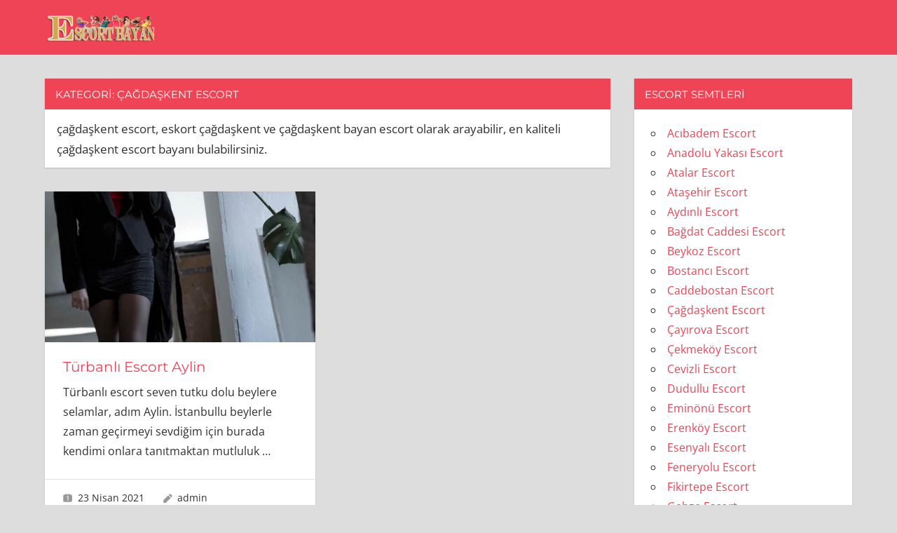

--- FILE ---
content_type: text/html; charset=UTF-8
request_url: http://www.escortgs.com/ad-category/cagdaskent-escort/
body_size: 10179
content:
<!DOCTYPE html>
<html dir="ltr" lang="tr" prefix="og: https://ogp.me/ns#">

<head><style>img.lazy{min-height:1px}</style><link rel="preload" href="http://www.escortgs.com/wp-content/plugins/w3-total-cache/pub/js/lazyload.min.js" as="script">
<meta charset="UTF-8">
<meta name="viewport" content="width=device-width, initial-scale=1">
<link rel="profile" href="http://gmpg.org/xfn/11">
<link rel="pingback" href="http://www.escortgs.com/xmlrpc.php">

<title>Çağdaşkent Escort - istanbul escort</title>

		<!-- All in One SEO 4.4.9.1 - aioseo.com -->
		<meta name="description" content="çağdaşkent escort, eskort çağdaşkent ve çağdaşkent bayan escort olarak arayabilir, en kaliteli çağdaşkent escort bayanı bulabilirsiniz." />
		<meta name="robots" content="max-image-preview:large" />
		<meta name="google-site-verification" content="_UZWCEol17_cRNBO4VhAZXs90ARmPRhW9TavZXSfZzg" />
		<meta name="msvalidate.01" content="d77c9fd241d84a33a0e60c492b9da127" />
		<meta name="p:domain_verify" content="9b4922ba75a77440e44bb2ada0e06dac" />
		<meta name="yandex-verification" content="9a439425bbad61f5" />
		<link rel="canonical" href="https://www.escortgs.com/ad-category/cagdaskent-escort/" />
		<meta name="generator" content="All in One SEO (AIOSEO) 4.4.9.1" />
		<script type="application/ld+json" class="aioseo-schema">
			{"@context":"https:\/\/schema.org","@graph":[{"@type":"BreadcrumbList","@id":"https:\/\/www.escortgs.com\/ad-category\/cagdaskent-escort\/#breadcrumblist","itemListElement":[{"@type":"ListItem","@id":"https:\/\/www.escortgs.com\/#listItem","position":1,"name":"Ev","item":"https:\/\/www.escortgs.com\/","nextItem":"https:\/\/www.escortgs.com\/ad-category\/cagdaskent-escort\/#listItem"},{"@type":"ListItem","@id":"https:\/\/www.escortgs.com\/ad-category\/cagdaskent-escort\/#listItem","position":2,"name":"\u00c7a\u011fda\u015fkent Escort","previousItem":"https:\/\/www.escortgs.com\/#listItem"}]},{"@type":"CollectionPage","@id":"https:\/\/www.escortgs.com\/ad-category\/cagdaskent-escort\/#collectionpage","url":"https:\/\/www.escortgs.com\/ad-category\/cagdaskent-escort\/","name":"\u00c7a\u011fda\u015fkent Escort - istanbul escort","description":"\u00e7a\u011fda\u015fkent escort, eskort \u00e7a\u011fda\u015fkent ve \u00e7a\u011fda\u015fkent bayan escort olarak arayabilir, en kaliteli \u00e7a\u011fda\u015fkent escort bayan\u0131 bulabilirsiniz.","inLanguage":"tr-TR","isPartOf":{"@id":"https:\/\/www.escortgs.com\/#website"},"breadcrumb":{"@id":"https:\/\/www.escortgs.com\/ad-category\/cagdaskent-escort\/#breadcrumblist"}},{"@type":"Organization","@id":"https:\/\/www.escortgs.com\/#organization","name":"Pendik Escort, Kartal Escort, Kurtk\u00f6y Escort, Tuzla Escort","url":"https:\/\/www.escortgs.com\/","logo":{"@type":"ImageObject","url":"https:\/\/www.escortgs.com\/wp-content\/uploads\/2021\/03\/escortbayan.png","@id":"https:\/\/www.escortgs.com\/ad-category\/cagdaskent-escort\/#organizationLogo","width":300,"height":80,"caption":"escort bayan"},"image":{"@id":"https:\/\/www.escortgs.com\/#organizationLogo"},"contactPoint":{"@type":"ContactPoint","telephone":"+905395576627","contactType":"Sales"}},{"@type":"WebSite","@id":"https:\/\/www.escortgs.com\/#website","url":"https:\/\/www.escortgs.com\/","name":"istanbul escort","inLanguage":"tr-TR","publisher":{"@id":"https:\/\/www.escortgs.com\/#organization"}}]}
		</script>
		<!-- All in One SEO -->

<link rel="alternate" type="application/rss+xml" title="istanbul escort &raquo; akışı" href="https://www.escortgs.com/feed/" />
<link rel="alternate" type="application/rss+xml" title="istanbul escort &raquo; yorum akışı" href="https://www.escortgs.com/comments/feed/" />
<link rel="alternate" type="application/rss+xml" title="istanbul escort &raquo; Çağdaşkent Escort kategori akışı" href="https://www.escortgs.com/ad-category/cagdaskent-escort/feed/" />
<style id='wp-img-auto-sizes-contain-inline-css' type='text/css'>
img:is([sizes=auto i],[sizes^="auto," i]){contain-intrinsic-size:3000px 1500px}
/*# sourceURL=wp-img-auto-sizes-contain-inline-css */
</style>
<link rel='stylesheet' id='napoli-theme-fonts-css' href='http://www.escortgs.com/wp-content/fonts/8cd7f3e3d56d004f4d7e3bbc31401964.css?ver=20201110' type='text/css' media='all' />
<style id='wp-emoji-styles-inline-css' type='text/css'>

	img.wp-smiley, img.emoji {
		display: inline !important;
		border: none !important;
		box-shadow: none !important;
		height: 1em !important;
		width: 1em !important;
		margin: 0 0.07em !important;
		vertical-align: -0.1em !important;
		background: none !important;
		padding: 0 !important;
	}
/*# sourceURL=wp-emoji-styles-inline-css */
</style>
<style id='wp-block-library-inline-css' type='text/css'>
:root{--wp-block-synced-color:#7a00df;--wp-block-synced-color--rgb:122,0,223;--wp-bound-block-color:var(--wp-block-synced-color);--wp-editor-canvas-background:#ddd;--wp-admin-theme-color:#007cba;--wp-admin-theme-color--rgb:0,124,186;--wp-admin-theme-color-darker-10:#006ba1;--wp-admin-theme-color-darker-10--rgb:0,107,160.5;--wp-admin-theme-color-darker-20:#005a87;--wp-admin-theme-color-darker-20--rgb:0,90,135;--wp-admin-border-width-focus:2px}@media (min-resolution:192dpi){:root{--wp-admin-border-width-focus:1.5px}}.wp-element-button{cursor:pointer}:root .has-very-light-gray-background-color{background-color:#eee}:root .has-very-dark-gray-background-color{background-color:#313131}:root .has-very-light-gray-color{color:#eee}:root .has-very-dark-gray-color{color:#313131}:root .has-vivid-green-cyan-to-vivid-cyan-blue-gradient-background{background:linear-gradient(135deg,#00d084,#0693e3)}:root .has-purple-crush-gradient-background{background:linear-gradient(135deg,#34e2e4,#4721fb 50%,#ab1dfe)}:root .has-hazy-dawn-gradient-background{background:linear-gradient(135deg,#faaca8,#dad0ec)}:root .has-subdued-olive-gradient-background{background:linear-gradient(135deg,#fafae1,#67a671)}:root .has-atomic-cream-gradient-background{background:linear-gradient(135deg,#fdd79a,#004a59)}:root .has-nightshade-gradient-background{background:linear-gradient(135deg,#330968,#31cdcf)}:root .has-midnight-gradient-background{background:linear-gradient(135deg,#020381,#2874fc)}:root{--wp--preset--font-size--normal:16px;--wp--preset--font-size--huge:42px}.has-regular-font-size{font-size:1em}.has-larger-font-size{font-size:2.625em}.has-normal-font-size{font-size:var(--wp--preset--font-size--normal)}.has-huge-font-size{font-size:var(--wp--preset--font-size--huge)}.has-text-align-center{text-align:center}.has-text-align-left{text-align:left}.has-text-align-right{text-align:right}.has-fit-text{white-space:nowrap!important}#end-resizable-editor-section{display:none}.aligncenter{clear:both}.items-justified-left{justify-content:flex-start}.items-justified-center{justify-content:center}.items-justified-right{justify-content:flex-end}.items-justified-space-between{justify-content:space-between}.screen-reader-text{border:0;clip-path:inset(50%);height:1px;margin:-1px;overflow:hidden;padding:0;position:absolute;width:1px;word-wrap:normal!important}.screen-reader-text:focus{background-color:#ddd;clip-path:none;color:#444;display:block;font-size:1em;height:auto;left:5px;line-height:normal;padding:15px 23px 14px;text-decoration:none;top:5px;width:auto;z-index:100000}html :where(.has-border-color){border-style:solid}html :where([style*=border-top-color]){border-top-style:solid}html :where([style*=border-right-color]){border-right-style:solid}html :where([style*=border-bottom-color]){border-bottom-style:solid}html :where([style*=border-left-color]){border-left-style:solid}html :where([style*=border-width]){border-style:solid}html :where([style*=border-top-width]){border-top-style:solid}html :where([style*=border-right-width]){border-right-style:solid}html :where([style*=border-bottom-width]){border-bottom-style:solid}html :where([style*=border-left-width]){border-left-style:solid}html :where(img[class*=wp-image-]){height:auto;max-width:100%}:where(figure){margin:0 0 1em}html :where(.is-position-sticky){--wp-admin--admin-bar--position-offset:var(--wp-admin--admin-bar--height,0px)}@media screen and (max-width:600px){html :where(.is-position-sticky){--wp-admin--admin-bar--position-offset:0px}}

/*# sourceURL=wp-block-library-inline-css */
</style><style id='global-styles-inline-css' type='text/css'>
:root{--wp--preset--aspect-ratio--square: 1;--wp--preset--aspect-ratio--4-3: 4/3;--wp--preset--aspect-ratio--3-4: 3/4;--wp--preset--aspect-ratio--3-2: 3/2;--wp--preset--aspect-ratio--2-3: 2/3;--wp--preset--aspect-ratio--16-9: 16/9;--wp--preset--aspect-ratio--9-16: 9/16;--wp--preset--color--black: #000000;--wp--preset--color--cyan-bluish-gray: #abb8c3;--wp--preset--color--white: #ffffff;--wp--preset--color--pale-pink: #f78da7;--wp--preset--color--vivid-red: #cf2e2e;--wp--preset--color--luminous-vivid-orange: #ff6900;--wp--preset--color--luminous-vivid-amber: #fcb900;--wp--preset--color--light-green-cyan: #7bdcb5;--wp--preset--color--vivid-green-cyan: #00d084;--wp--preset--color--pale-cyan-blue: #8ed1fc;--wp--preset--color--vivid-cyan-blue: #0693e3;--wp--preset--color--vivid-purple: #9b51e0;--wp--preset--color--primary: #ee4455;--wp--preset--color--secondary: #d52b3c;--wp--preset--color--tertiary: #bb1122;--wp--preset--color--accent: #4466ee;--wp--preset--color--highlight: #eee644;--wp--preset--color--light-gray: #e0e0e0;--wp--preset--color--gray: #999999;--wp--preset--color--dark-gray: #303030;--wp--preset--gradient--vivid-cyan-blue-to-vivid-purple: linear-gradient(135deg,rgb(6,147,227) 0%,rgb(155,81,224) 100%);--wp--preset--gradient--light-green-cyan-to-vivid-green-cyan: linear-gradient(135deg,rgb(122,220,180) 0%,rgb(0,208,130) 100%);--wp--preset--gradient--luminous-vivid-amber-to-luminous-vivid-orange: linear-gradient(135deg,rgb(252,185,0) 0%,rgb(255,105,0) 100%);--wp--preset--gradient--luminous-vivid-orange-to-vivid-red: linear-gradient(135deg,rgb(255,105,0) 0%,rgb(207,46,46) 100%);--wp--preset--gradient--very-light-gray-to-cyan-bluish-gray: linear-gradient(135deg,rgb(238,238,238) 0%,rgb(169,184,195) 100%);--wp--preset--gradient--cool-to-warm-spectrum: linear-gradient(135deg,rgb(74,234,220) 0%,rgb(151,120,209) 20%,rgb(207,42,186) 40%,rgb(238,44,130) 60%,rgb(251,105,98) 80%,rgb(254,248,76) 100%);--wp--preset--gradient--blush-light-purple: linear-gradient(135deg,rgb(255,206,236) 0%,rgb(152,150,240) 100%);--wp--preset--gradient--blush-bordeaux: linear-gradient(135deg,rgb(254,205,165) 0%,rgb(254,45,45) 50%,rgb(107,0,62) 100%);--wp--preset--gradient--luminous-dusk: linear-gradient(135deg,rgb(255,203,112) 0%,rgb(199,81,192) 50%,rgb(65,88,208) 100%);--wp--preset--gradient--pale-ocean: linear-gradient(135deg,rgb(255,245,203) 0%,rgb(182,227,212) 50%,rgb(51,167,181) 100%);--wp--preset--gradient--electric-grass: linear-gradient(135deg,rgb(202,248,128) 0%,rgb(113,206,126) 100%);--wp--preset--gradient--midnight: linear-gradient(135deg,rgb(2,3,129) 0%,rgb(40,116,252) 100%);--wp--preset--font-size--small: 13px;--wp--preset--font-size--medium: 20px;--wp--preset--font-size--large: 36px;--wp--preset--font-size--x-large: 42px;--wp--preset--spacing--20: 0.44rem;--wp--preset--spacing--30: 0.67rem;--wp--preset--spacing--40: 1rem;--wp--preset--spacing--50: 1.5rem;--wp--preset--spacing--60: 2.25rem;--wp--preset--spacing--70: 3.38rem;--wp--preset--spacing--80: 5.06rem;--wp--preset--shadow--natural: 6px 6px 9px rgba(0, 0, 0, 0.2);--wp--preset--shadow--deep: 12px 12px 50px rgba(0, 0, 0, 0.4);--wp--preset--shadow--sharp: 6px 6px 0px rgba(0, 0, 0, 0.2);--wp--preset--shadow--outlined: 6px 6px 0px -3px rgb(255, 255, 255), 6px 6px rgb(0, 0, 0);--wp--preset--shadow--crisp: 6px 6px 0px rgb(0, 0, 0);}:where(.is-layout-flex){gap: 0.5em;}:where(.is-layout-grid){gap: 0.5em;}body .is-layout-flex{display: flex;}.is-layout-flex{flex-wrap: wrap;align-items: center;}.is-layout-flex > :is(*, div){margin: 0;}body .is-layout-grid{display: grid;}.is-layout-grid > :is(*, div){margin: 0;}:where(.wp-block-columns.is-layout-flex){gap: 2em;}:where(.wp-block-columns.is-layout-grid){gap: 2em;}:where(.wp-block-post-template.is-layout-flex){gap: 1.25em;}:where(.wp-block-post-template.is-layout-grid){gap: 1.25em;}.has-black-color{color: var(--wp--preset--color--black) !important;}.has-cyan-bluish-gray-color{color: var(--wp--preset--color--cyan-bluish-gray) !important;}.has-white-color{color: var(--wp--preset--color--white) !important;}.has-pale-pink-color{color: var(--wp--preset--color--pale-pink) !important;}.has-vivid-red-color{color: var(--wp--preset--color--vivid-red) !important;}.has-luminous-vivid-orange-color{color: var(--wp--preset--color--luminous-vivid-orange) !important;}.has-luminous-vivid-amber-color{color: var(--wp--preset--color--luminous-vivid-amber) !important;}.has-light-green-cyan-color{color: var(--wp--preset--color--light-green-cyan) !important;}.has-vivid-green-cyan-color{color: var(--wp--preset--color--vivid-green-cyan) !important;}.has-pale-cyan-blue-color{color: var(--wp--preset--color--pale-cyan-blue) !important;}.has-vivid-cyan-blue-color{color: var(--wp--preset--color--vivid-cyan-blue) !important;}.has-vivid-purple-color{color: var(--wp--preset--color--vivid-purple) !important;}.has-black-background-color{background-color: var(--wp--preset--color--black) !important;}.has-cyan-bluish-gray-background-color{background-color: var(--wp--preset--color--cyan-bluish-gray) !important;}.has-white-background-color{background-color: var(--wp--preset--color--white) !important;}.has-pale-pink-background-color{background-color: var(--wp--preset--color--pale-pink) !important;}.has-vivid-red-background-color{background-color: var(--wp--preset--color--vivid-red) !important;}.has-luminous-vivid-orange-background-color{background-color: var(--wp--preset--color--luminous-vivid-orange) !important;}.has-luminous-vivid-amber-background-color{background-color: var(--wp--preset--color--luminous-vivid-amber) !important;}.has-light-green-cyan-background-color{background-color: var(--wp--preset--color--light-green-cyan) !important;}.has-vivid-green-cyan-background-color{background-color: var(--wp--preset--color--vivid-green-cyan) !important;}.has-pale-cyan-blue-background-color{background-color: var(--wp--preset--color--pale-cyan-blue) !important;}.has-vivid-cyan-blue-background-color{background-color: var(--wp--preset--color--vivid-cyan-blue) !important;}.has-vivid-purple-background-color{background-color: var(--wp--preset--color--vivid-purple) !important;}.has-black-border-color{border-color: var(--wp--preset--color--black) !important;}.has-cyan-bluish-gray-border-color{border-color: var(--wp--preset--color--cyan-bluish-gray) !important;}.has-white-border-color{border-color: var(--wp--preset--color--white) !important;}.has-pale-pink-border-color{border-color: var(--wp--preset--color--pale-pink) !important;}.has-vivid-red-border-color{border-color: var(--wp--preset--color--vivid-red) !important;}.has-luminous-vivid-orange-border-color{border-color: var(--wp--preset--color--luminous-vivid-orange) !important;}.has-luminous-vivid-amber-border-color{border-color: var(--wp--preset--color--luminous-vivid-amber) !important;}.has-light-green-cyan-border-color{border-color: var(--wp--preset--color--light-green-cyan) !important;}.has-vivid-green-cyan-border-color{border-color: var(--wp--preset--color--vivid-green-cyan) !important;}.has-pale-cyan-blue-border-color{border-color: var(--wp--preset--color--pale-cyan-blue) !important;}.has-vivid-cyan-blue-border-color{border-color: var(--wp--preset--color--vivid-cyan-blue) !important;}.has-vivid-purple-border-color{border-color: var(--wp--preset--color--vivid-purple) !important;}.has-vivid-cyan-blue-to-vivid-purple-gradient-background{background: var(--wp--preset--gradient--vivid-cyan-blue-to-vivid-purple) !important;}.has-light-green-cyan-to-vivid-green-cyan-gradient-background{background: var(--wp--preset--gradient--light-green-cyan-to-vivid-green-cyan) !important;}.has-luminous-vivid-amber-to-luminous-vivid-orange-gradient-background{background: var(--wp--preset--gradient--luminous-vivid-amber-to-luminous-vivid-orange) !important;}.has-luminous-vivid-orange-to-vivid-red-gradient-background{background: var(--wp--preset--gradient--luminous-vivid-orange-to-vivid-red) !important;}.has-very-light-gray-to-cyan-bluish-gray-gradient-background{background: var(--wp--preset--gradient--very-light-gray-to-cyan-bluish-gray) !important;}.has-cool-to-warm-spectrum-gradient-background{background: var(--wp--preset--gradient--cool-to-warm-spectrum) !important;}.has-blush-light-purple-gradient-background{background: var(--wp--preset--gradient--blush-light-purple) !important;}.has-blush-bordeaux-gradient-background{background: var(--wp--preset--gradient--blush-bordeaux) !important;}.has-luminous-dusk-gradient-background{background: var(--wp--preset--gradient--luminous-dusk) !important;}.has-pale-ocean-gradient-background{background: var(--wp--preset--gradient--pale-ocean) !important;}.has-electric-grass-gradient-background{background: var(--wp--preset--gradient--electric-grass) !important;}.has-midnight-gradient-background{background: var(--wp--preset--gradient--midnight) !important;}.has-small-font-size{font-size: var(--wp--preset--font-size--small) !important;}.has-medium-font-size{font-size: var(--wp--preset--font-size--medium) !important;}.has-large-font-size{font-size: var(--wp--preset--font-size--large) !important;}.has-x-large-font-size{font-size: var(--wp--preset--font-size--x-large) !important;}
/*# sourceURL=global-styles-inline-css */
</style>

<style id='classic-theme-styles-inline-css' type='text/css'>
/*! This file is auto-generated */
.wp-block-button__link{color:#fff;background-color:#32373c;border-radius:9999px;box-shadow:none;text-decoration:none;padding:calc(.667em + 2px) calc(1.333em + 2px);font-size:1.125em}.wp-block-file__button{background:#32373c;color:#fff;text-decoration:none}
/*# sourceURL=/wp-includes/css/classic-themes.min.css */
</style>
<link rel='stylesheet' id='napoli-stylesheet-css' href='http://www.escortgs.com/wp-content/themes/napoli/style.css?ver=2.2.9' type='text/css' media='all' />
<style id='napoli-stylesheet-inline-css' type='text/css'>
.site-title, .site-description { position: absolute; clip: rect(1px, 1px, 1px, 1px); width: 1px; height: 1px; overflow: hidden; }
/*# sourceURL=napoli-stylesheet-inline-css */
</style>
<link rel='stylesheet' id='napoli-safari-flexbox-fixes-css' href='http://www.escortgs.com/wp-content/themes/napoli/assets/css/safari-flexbox-fixes.css?ver=20200420' type='text/css' media='all' />
<script type="text/javascript" src="http://www.escortgs.com/wp-content/themes/napoli/assets/js/svgxuse.min.js?ver=1.2.6" id="svgxuse-js"></script>
<link rel="https://api.w.org/" href="https://www.escortgs.com/wp-json/" /><link rel="alternate" title="JSON" type="application/json" href="https://www.escortgs.com/wp-json/wp/v2/categories/324" /><link rel="EditURI" type="application/rsd+xml" title="RSD" href="https://www.escortgs.com/xmlrpc.php?rsd" />
<meta name="generator" content="WordPress 6.9" />
			<link rel="amphtml" href="http://google.escortgs.com/amp/ad-category/cagdaskent-escort"/>
			<link rel="icon" href="https://www.escortgs.com/wp-content/uploads/2021/03/cropped-favicon-32x32.png" sizes="32x32" />
<link rel="icon" href="https://www.escortgs.com/wp-content/uploads/2021/03/cropped-favicon-192x192.png" sizes="192x192" />
<link rel="apple-touch-icon" href="https://www.escortgs.com/wp-content/uploads/2021/03/cropped-favicon-180x180.png" />
<meta name="msapplication-TileImage" content="https://www.escortgs.com/wp-content/uploads/2021/03/cropped-favicon-270x270.png" />
</head>

<body class="archive category category-cagdaskent-escort category-324 wp-custom-logo wp-embed-responsive wp-theme-napoli post-layout-two-columns post-layout-columns">

	
	<div id="page" class="hfeed site">

		<a class="skip-link screen-reader-text" href="#content">Skip to content</a>

		
		<header id="masthead" class="site-header clearfix" role="banner">

			<div class="header-main container clearfix">

				<div id="logo" class="site-branding clearfix">

					<a href="https://www.escortgs.com/" class="custom-logo-link" rel="home"><img width="156" height="40" src="data:image/svg+xml,%3Csvg%20xmlns='http://www.w3.org/2000/svg'%20viewBox='0%200%20156%2040'%3E%3C/svg%3E" data-src="https://www.escortgs.com/wp-content/uploads/2021/03/cropped-escortbayan.png" class="custom-logo lazy" alt="escort bayan" decoding="async" /></a>					
			<p class="site-title"><a href="https://www.escortgs.com/" rel="home">istanbul escort</a></p>

							
				</div><!-- .site-branding -->

				



			</div><!-- .header-main -->

			
		</header><!-- #masthead -->

		
		
		
		<div id="content" class="site-content container clearfix">

	<section id="primary" class="content-archive content-area">
		<main id="main" class="site-main" role="main">

		
			<header class="page-header">

				<h1 class="archive-title">Kategori: <span>Çağdaşkent Escort</span></h1>				<div class="archive-description"><p>çağdaşkent escort, eskort çağdaşkent ve çağdaşkent bayan escort olarak arayabilir, en kaliteli çağdaşkent escort bayanı bulabilirsiniz.</p>
</div>
			</header><!-- .page-header -->

			<div id="post-wrapper" class="post-wrapper clearfix">

				
<div class="post-column clearfix">

	<article id="post-314" class="post-314 post type-post status-publish format-standard has-post-thumbnail hentry category-cagdaskent-escort tag-cagdaskent-esc tag-cagdaskent-escort tag-cagdaskent-escort-bayan tag-cagdaskent-eskort tag-escort-cagdaskent tag-eskort-cagdaskent">

		
			<a class="wp-post-image-link" href="https://www.escortgs.com/turbanli-escort-aylin/" rel="bookmark">
				<img width="900" height="500" src="data:image/svg+xml,%3Csvg%20xmlns='http://www.w3.org/2000/svg'%20viewBox='0%200%20900%20500'%3E%3C/svg%3E" data-src="https://www.escortgs.com/wp-content/uploads/2021/04/turbanli-escort-900x500.jpg" class="attachment-post-thumbnail size-post-thumbnail wp-post-image lazy" alt="turbanli escort" decoding="async" fetchpriority="high" data-srcset="https://www.escortgs.com/wp-content/uploads/2021/04/turbanli-escort-900x500.jpg 900w, https://www.escortgs.com/wp-content/uploads/2021/04/turbanli-escort-360x200.jpg 360w, https://www.escortgs.com/wp-content/uploads/2021/04/turbanli-escort-450x250.jpg 450w" data-sizes="(max-width: 900px) 100vw, 900px" />			</a>

		
		<div class="post-content clearfix">

			<header class="entry-header">

				<h2 class="entry-title"><a href="https://www.escortgs.com/turbanli-escort-aylin/" rel="bookmark">Türbanlı Escort Aylin</a></h2>
			</header><!-- .entry-header -->

			<div class="entry-content entry-excerpt clearfix">

				<p>Türbanlı escort seven tutku dolu beylere selamlar, adım Aylin. İstanbullu beylerle zaman geçirmeyi sevdiğim için burada kendimi onlara tanıtmaktan mutluluk <span class="more-text">&hellip;</span></p>

			</div><!-- .entry-content -->

		</div>

		<div class="entry-meta clearfix"><span class="meta-date"><svg class="icon icon-day" aria-hidden="true" role="img"> <use xlink:href="http://www.escortgs.com/wp-content/themes/napoli/assets/icons/genericons-neue.svg#day"></use> </svg><a href="https://www.escortgs.com/turbanli-escort-aylin/" title="03:33" rel="bookmark"><time class="entry-date published updated" datetime="2021-04-23T03:33:40+03:00">23 Nisan 2021</time></a></span><span class="meta-author"> <svg class="icon icon-edit" aria-hidden="true" role="img"> <use xlink:href="http://www.escortgs.com/wp-content/themes/napoli/assets/icons/genericons-neue.svg#edit"></use> </svg><span class="author vcard"><a class="url fn n" href="https://www.escortgs.com/author/admin/" title="View all posts by admin" rel="author">admin</a></span></span></div>
	</article>

</div>

			</div>

			
		
		</main><!-- #main -->
	</section><!-- #primary -->

	
	<section id="secondary" class="sidebar widget-area clearfix" role="complementary">

		<div class="widget-wrap"><aside id="categories-2" class="widget widget_categories clearfix"><div class="widget-header"><h3 class="widget-title">Escort Semtleri</h3></div>
			<ul>
					<li class="cat-item cat-item-201"><a href="https://www.escortgs.com/ad-category/acibadem-escort/">Acıbadem Escort</a>
</li>
	<li class="cat-item cat-item-23"><a href="https://www.escortgs.com/ad-category/anadolu-yakasi-escort/">Anadolu Yakası Escort</a>
</li>
	<li class="cat-item cat-item-18"><a href="https://www.escortgs.com/ad-category/atalar-escort/">Atalar Escort</a>
</li>
	<li class="cat-item cat-item-29"><a href="https://www.escortgs.com/ad-category/atasehir-escort/">Ataşehir Escort</a>
</li>
	<li class="cat-item cat-item-185"><a href="https://www.escortgs.com/ad-category/aydinli-escort/">Aydınlı Escort</a>
</li>
	<li class="cat-item cat-item-215"><a href="https://www.escortgs.com/ad-category/bagdat-caddesi-escort/">Bağdat Caddesi Escort</a>
</li>
	<li class="cat-item cat-item-386"><a href="https://www.escortgs.com/ad-category/beykoz-escort/">Beykoz Escort</a>
</li>
	<li class="cat-item cat-item-34"><a href="https://www.escortgs.com/ad-category/bostanci-escort/">Bostancı Escort</a>
</li>
	<li class="cat-item cat-item-323"><a href="https://www.escortgs.com/ad-category/caddebostan-escort/">Caddebostan Escort</a>
</li>
	<li class="cat-item cat-item-324 current-cat"><a aria-current="page" href="https://www.escortgs.com/ad-category/cagdaskent-escort/">Çağdaşkent Escort</a>
</li>
	<li class="cat-item cat-item-226"><a href="https://www.escortgs.com/ad-category/cayirova-escort/">Çayırova Escort</a>
</li>
	<li class="cat-item cat-item-225"><a href="https://www.escortgs.com/ad-category/cekmekoy-escort/">Çekmeköy Escort</a>
</li>
	<li class="cat-item cat-item-19"><a href="https://www.escortgs.com/ad-category/cevizli-escort/">Cevizli Escort</a>
</li>
	<li class="cat-item cat-item-327"><a href="https://www.escortgs.com/ad-category/dudullu-escort/">Dudullu Escort</a>
</li>
	<li class="cat-item cat-item-413"><a href="https://www.escortgs.com/ad-category/eminonu-escort/">Eminönü Escort</a>
</li>
	<li class="cat-item cat-item-154"><a href="https://www.escortgs.com/ad-category/erenkoy-escort/">Erenköy Escort</a>
</li>
	<li class="cat-item cat-item-435"><a href="https://www.escortgs.com/ad-category/esenyali-escort/">Esenyalı Escort</a>
</li>
	<li class="cat-item cat-item-328"><a href="https://www.escortgs.com/ad-category/feneryolu-escort/">Feneryolu Escort</a>
</li>
	<li class="cat-item cat-item-171"><a href="https://www.escortgs.com/ad-category/fikirtepe-escort/">Fikirtepe Escort</a>
</li>
	<li class="cat-item cat-item-20"><a href="https://www.escortgs.com/ad-category/gebze-escort/">Gebze Escort</a>
</li>
	<li class="cat-item cat-item-147"><a href="https://www.escortgs.com/ad-category/goztepe-escort/">Göztepe Escort</a>
</li>
	<li class="cat-item cat-item-434"><a href="https://www.escortgs.com/ad-category/guzelyali-escort/">Güzelyalı Escort</a>
</li>
	<li class="cat-item cat-item-223"><a href="https://www.escortgs.com/ad-category/hasanpasa-escort/">HasanPaşa Escort</a>
</li>
	<li class="cat-item cat-item-224"><a href="https://www.escortgs.com/ad-category/icerenkoy-escort/">İçerenköy Escort</a>
</li>
	<li class="cat-item cat-item-332"><a href="https://www.escortgs.com/ad-category/icmeler-escort/">İçmeler Escort</a>
</li>
	<li class="cat-item cat-item-217"><a href="https://www.escortgs.com/ad-category/idealtepe-escort/">İdealtepe Escort</a>
</li>
	<li class="cat-item cat-item-1"><a href="https://www.escortgs.com/ad-category/istanbul-escort/">İstanbul Escort</a>
</li>
	<li class="cat-item cat-item-30"><a href="https://www.escortgs.com/ad-category/kadikoy-escort/">Kadıköy Escort</a>
</li>
	<li class="cat-item cat-item-218"><a href="https://www.escortgs.com/ad-category/kalamis-escort/">Kalamış Escort</a>
</li>
	<li class="cat-item cat-item-2"><a href="https://www.escortgs.com/ad-category/kartal-escort/">Kartal Escort</a>
</li>
	<li class="cat-item cat-item-17"><a href="https://www.escortgs.com/ad-category/kaynarca-escort/">Kaynarca Escort</a>
</li>
	<li class="cat-item cat-item-227"><a href="https://www.escortgs.com/ad-category/kiziltoprak-escort/">KızılToprak Escort</a>
</li>
	<li class="cat-item cat-item-330"><a href="https://www.escortgs.com/ad-category/kosuyolu-escort/">Koşuyolu Escort</a>
</li>
	<li class="cat-item cat-item-325"><a href="https://www.escortgs.com/ad-category/kozyatagi-escort/">Kozyatağı Escort</a>
</li>
	<li class="cat-item cat-item-221"><a href="https://www.escortgs.com/ad-category/kucukyali-escort/">Küçükyalı Escort</a>
</li>
	<li class="cat-item cat-item-4"><a href="https://www.escortgs.com/ad-category/kurtkoy-escort/">Kurtköy Escort</a>
</li>
	<li class="cat-item cat-item-21"><a href="https://www.escortgs.com/ad-category/maltepe-escort/">Maltepe Escort</a>
</li>
	<li class="cat-item cat-item-329"><a href="https://www.escortgs.com/ad-category/merdivenkoy-escort/">Merdivenköy Escort</a>
</li>
	<li class="cat-item cat-item-216"><a href="https://www.escortgs.com/ad-category/moda-escort/">Moda Escort</a>
</li>
	<li class="cat-item cat-item-193"><a href="https://www.escortgs.com/ad-category/mutlukent-escort/">Mutlukent Escort</a>
</li>
	<li class="cat-item cat-item-3"><a href="https://www.escortgs.com/ad-category/pendik-escort/">Pendik Escort</a>
</li>
	<li class="cat-item cat-item-326"><a href="https://www.escortgs.com/ad-category/sahrayicedid-escort/">Sahrayıcedid Escort</a>
</li>
	<li class="cat-item cat-item-222"><a href="https://www.escortgs.com/ad-category/sancaktepe-escort/">Sancaktepe Escort</a>
</li>
	<li class="cat-item cat-item-316"><a href="https://www.escortgs.com/ad-category/serifali-escort/">Şerifali Escort</a>
</li>
	<li class="cat-item cat-item-333"><a href="https://www.escortgs.com/ad-category/sifa-mahallesi-escort/">Şifa Mahallesi Escort</a>
</li>
	<li class="cat-item cat-item-422"><a href="https://www.escortgs.com/ad-category/sile-escort/">Şile Escort</a>
</li>
	<li class="cat-item cat-item-430"><a href="https://www.escortgs.com/ad-category/sirkeci-escort/">Sirkeci Escort</a>
</li>
	<li class="cat-item cat-item-178"><a href="https://www.escortgs.com/ad-category/soganlik-escort/">Soğanlık Escort</a>
</li>
	<li class="cat-item cat-item-219"><a href="https://www.escortgs.com/ad-category/suadiye-escort/">Suadiye Escort</a>
</li>
	<li class="cat-item cat-item-220"><a href="https://www.escortgs.com/ad-category/sultanbeyli-escort/">SultanBeyli Escort</a>
</li>
	<li class="cat-item cat-item-297"><a href="https://www.escortgs.com/ad-category/sureyyapasa-escort/">Süreyyapaşa Escort</a>
</li>
	<li class="cat-item cat-item-5"><a href="https://www.escortgs.com/ad-category/tuzla-escort/">Tuzla Escort</a>
</li>
	<li class="cat-item cat-item-331"><a href="https://www.escortgs.com/ad-category/ugurmumcu-escort/">Uğurmumcu Escort</a>
</li>
	<li class="cat-item cat-item-31"><a href="https://www.escortgs.com/ad-category/umraniye-escort/">Ümraniye Escort</a>
</li>
	<li class="cat-item cat-item-207"><a href="https://www.escortgs.com/ad-category/uskudar-escort/">Üsküdar Escort</a>
</li>
	<li class="cat-item cat-item-298"><a href="https://www.escortgs.com/ad-category/uydukent-escort/">Uydukent Escort</a>
</li>
	<li class="cat-item cat-item-22"><a href="https://www.escortgs.com/ad-category/yakacik-escort/">Yakacık Escort</a>
</li>
			</ul>

			</aside></div>
	</section><!-- #secondary -->



	</div><!-- #content -->

	
	<div id="footer" class="footer-wrap">

		<footer id="colophon" class="site-footer container clearfix" role="contentinfo">

			
			<div id="footer-text" class="site-info">
			</div><!-- .site-info -->

		</footer><!-- #colophon -->

	</div>

</div><!-- #page -->

<script type="speculationrules">
{"prefetch":[{"source":"document","where":{"and":[{"href_matches":"/*"},{"not":{"href_matches":["/wp-*.php","/wp-admin/*","/wp-content/uploads/*","/wp-content/*","/wp-content/plugins/*","/wp-content/themes/napoli/*","/*\\?(.+)"]}},{"not":{"selector_matches":"a[rel~=\"nofollow\"]"}},{"not":{"selector_matches":".no-prefetch, .no-prefetch a"}}]},"eagerness":"conservative"}]}
</script>
		<meta http-equiv="imagetoolbar" content="no"><!-- disable image toolbar (if any) -->
		<style>
			:root {
				-webkit-user-select: none;
				-webkit-touch-callout: none;
				-ms-user-select: none;
				-moz-user-select: none;
				user-select: none;
			}
		</style>
		<script type="text/javascript">
			/*<![CDATA[*/
			document.oncontextmenu = function(event) {
				if (event.target.tagName != 'INPUT' && event.target.tagName != 'TEXTAREA') {
					event.preventDefault();
				}
			};
			document.ondragstart = function() {
				if (event.target.tagName != 'INPUT' && event.target.tagName != 'TEXTAREA') {
					event.preventDefault();
				}
			};
			/*]]>*/
		</script>
		<script id="wp-emoji-settings" type="application/json">
{"baseUrl":"https://s.w.org/images/core/emoji/17.0.2/72x72/","ext":".png","svgUrl":"https://s.w.org/images/core/emoji/17.0.2/svg/","svgExt":".svg","source":{"concatemoji":"http://www.escortgs.com/wp-includes/js/wp-emoji-release.min.js?ver=6.9"}}
</script>
<script type="module">
/* <![CDATA[ */
/*! This file is auto-generated */
const a=JSON.parse(document.getElementById("wp-emoji-settings").textContent),o=(window._wpemojiSettings=a,"wpEmojiSettingsSupports"),s=["flag","emoji"];function i(e){try{var t={supportTests:e,timestamp:(new Date).valueOf()};sessionStorage.setItem(o,JSON.stringify(t))}catch(e){}}function c(e,t,n){e.clearRect(0,0,e.canvas.width,e.canvas.height),e.fillText(t,0,0);t=new Uint32Array(e.getImageData(0,0,e.canvas.width,e.canvas.height).data);e.clearRect(0,0,e.canvas.width,e.canvas.height),e.fillText(n,0,0);const a=new Uint32Array(e.getImageData(0,0,e.canvas.width,e.canvas.height).data);return t.every((e,t)=>e===a[t])}function p(e,t){e.clearRect(0,0,e.canvas.width,e.canvas.height),e.fillText(t,0,0);var n=e.getImageData(16,16,1,1);for(let e=0;e<n.data.length;e++)if(0!==n.data[e])return!1;return!0}function u(e,t,n,a){switch(t){case"flag":return n(e,"\ud83c\udff3\ufe0f\u200d\u26a7\ufe0f","\ud83c\udff3\ufe0f\u200b\u26a7\ufe0f")?!1:!n(e,"\ud83c\udde8\ud83c\uddf6","\ud83c\udde8\u200b\ud83c\uddf6")&&!n(e,"\ud83c\udff4\udb40\udc67\udb40\udc62\udb40\udc65\udb40\udc6e\udb40\udc67\udb40\udc7f","\ud83c\udff4\u200b\udb40\udc67\u200b\udb40\udc62\u200b\udb40\udc65\u200b\udb40\udc6e\u200b\udb40\udc67\u200b\udb40\udc7f");case"emoji":return!a(e,"\ud83e\u1fac8")}return!1}function f(e,t,n,a){let r;const o=(r="undefined"!=typeof WorkerGlobalScope&&self instanceof WorkerGlobalScope?new OffscreenCanvas(300,150):document.createElement("canvas")).getContext("2d",{willReadFrequently:!0}),s=(o.textBaseline="top",o.font="600 32px Arial",{});return e.forEach(e=>{s[e]=t(o,e,n,a)}),s}function r(e){var t=document.createElement("script");t.src=e,t.defer=!0,document.head.appendChild(t)}a.supports={everything:!0,everythingExceptFlag:!0},new Promise(t=>{let n=function(){try{var e=JSON.parse(sessionStorage.getItem(o));if("object"==typeof e&&"number"==typeof e.timestamp&&(new Date).valueOf()<e.timestamp+604800&&"object"==typeof e.supportTests)return e.supportTests}catch(e){}return null}();if(!n){if("undefined"!=typeof Worker&&"undefined"!=typeof OffscreenCanvas&&"undefined"!=typeof URL&&URL.createObjectURL&&"undefined"!=typeof Blob)try{var e="postMessage("+f.toString()+"("+[JSON.stringify(s),u.toString(),c.toString(),p.toString()].join(",")+"));",a=new Blob([e],{type:"text/javascript"});const r=new Worker(URL.createObjectURL(a),{name:"wpTestEmojiSupports"});return void(r.onmessage=e=>{i(n=e.data),r.terminate(),t(n)})}catch(e){}i(n=f(s,u,c,p))}t(n)}).then(e=>{for(const n in e)a.supports[n]=e[n],a.supports.everything=a.supports.everything&&a.supports[n],"flag"!==n&&(a.supports.everythingExceptFlag=a.supports.everythingExceptFlag&&a.supports[n]);var t;a.supports.everythingExceptFlag=a.supports.everythingExceptFlag&&!a.supports.flag,a.supports.everything||((t=a.source||{}).concatemoji?r(t.concatemoji):t.wpemoji&&t.twemoji&&(r(t.twemoji),r(t.wpemoji)))});
//# sourceURL=http://www.escortgs.com/wp-includes/js/wp-emoji-loader.min.js
/* ]]> */
</script>

<script>window.w3tc_lazyload=1,window.lazyLoadOptions={elements_selector:".lazy",callback_loaded:function(t){var e;try{e=new CustomEvent("w3tc_lazyload_loaded",{detail:{e:t}})}catch(a){(e=document.createEvent("CustomEvent")).initCustomEvent("w3tc_lazyload_loaded",!1,!1,{e:t})}window.dispatchEvent(e)}}</script><script async src="http://www.escortgs.com/wp-content/plugins/w3-total-cache/pub/js/lazyload.min.js"></script></body>
</html>
<div style="display: none;">
<a href="https://www.yoescort.com/" target="_blank">pendik escort</a>
</div>
<div style="display: none;">
<a href="https://www.escortcc.com/" target="_blank">pendik escort</a>
</div>
<!--
Performance optimized by W3 Total Cache. Learn more: https://www.boldgrid.com/w3-total-cache/

Lazy Loading

Served from: www.escortgs.com @ 2026-01-29 02:42:57 by W3 Total Cache
-->